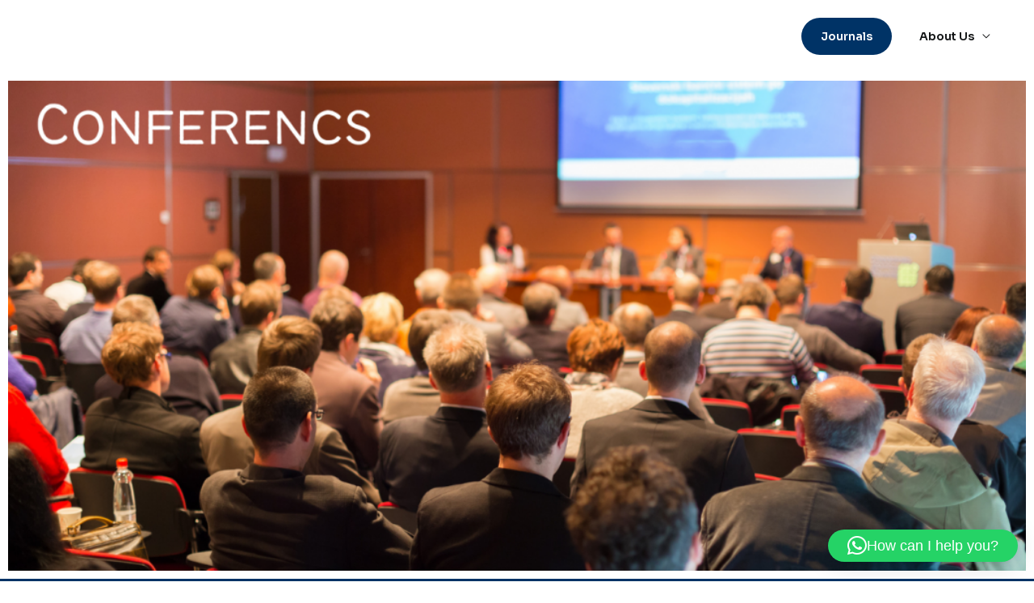

--- FILE ---
content_type: text/css
request_url: https://globalassociation.info/wp-content/uploads/elementor/css/post-25562.css?ver=1767482204
body_size: 3648
content:
.elementor-25562 .elementor-element.elementor-element-1ab62b7 img{width:100%;}.elementor-25562 .elementor-element.elementor-element-bd9850f:not(.elementor-motion-effects-element-type-background), .elementor-25562 .elementor-element.elementor-element-bd9850f > .elementor-motion-effects-container > .elementor-motion-effects-layer{background-color:#003366;}.elementor-25562 .elementor-element.elementor-element-bd9850f{transition:background 0.3s, border 0.3s, border-radius 0.3s, box-shadow 0.3s;}.elementor-25562 .elementor-element.elementor-element-bd9850f > .elementor-background-overlay{transition:background 0.3s, border-radius 0.3s, opacity 0.3s;}.elementor-25562 .elementor-element.elementor-element-4e1fe07 .elementor-heading-title{font-size:26px;color:#FFFFFF;}.elementor-25562 .elementor-element.elementor-element-2853d4f{--spacer-size:10px;}.elementor-25562 .elementor-element.elementor-element-6851bf2{color:#000000;}.elementor-25562 .elementor-element.elementor-element-91abe0f .elementor-button{background-color:#003366;}.elementor-25562 .elementor-element.elementor-element-e072666{--spacer-size:10px;}.elementor-25562 .elementor-element.elementor-element-89a1a35:not(.elementor-motion-effects-element-type-background), .elementor-25562 .elementor-element.elementor-element-89a1a35 > .elementor-motion-effects-container > .elementor-motion-effects-layer{background-color:#003366;}.elementor-25562 .elementor-element.elementor-element-89a1a35{transition:background 0.3s, border 0.3s, border-radius 0.3s, box-shadow 0.3s;}.elementor-25562 .elementor-element.elementor-element-89a1a35 > .elementor-background-overlay{transition:background 0.3s, border-radius 0.3s, opacity 0.3s;}.elementor-25562 .elementor-element.elementor-element-0318dce{--spacer-size:10px;}.elementor-25562 .elementor-element.elementor-element-cbd46a6 .elementor-heading-title{font-size:17px;}.elementor-25562 .elementor-element.elementor-element-9e43e05{color:#000000;}.elementor-25562 .elementor-element.elementor-element-0e91871 .elementor-heading-title{font-size:17px;}.elementor-25562 .elementor-element.elementor-element-635564e{color:#000000;}.elementor-25562 .elementor-element.elementor-element-38f6c70 .elementor-heading-title{font-size:17px;}.elementor-25562 .elementor-element.elementor-element-6703d70{color:#000000;}.elementor-25562 .elementor-element.elementor-element-3473597 .elementor-heading-title{font-size:17px;}.elementor-25562 .elementor-element.elementor-element-1d09055{color:#000000;}.elementor-25562 .elementor-element.elementor-element-2970967:not(.elementor-motion-effects-element-type-background), .elementor-25562 .elementor-element.elementor-element-2970967 > .elementor-motion-effects-container > .elementor-motion-effects-layer{background-color:#003366;}.elementor-25562 .elementor-element.elementor-element-2970967{transition:background 0.3s, border 0.3s, border-radius 0.3s, box-shadow 0.3s;}.elementor-25562 .elementor-element.elementor-element-2970967 > .elementor-background-overlay{transition:background 0.3s, border-radius 0.3s, opacity 0.3s;}.elementor-25562 .elementor-element.elementor-element-caff4fc{text-align:center;color:#FFFFFF;}@media(min-width:768px){.elementor-25562 .elementor-element.elementor-element-313ff52{width:29.489%;}.elementor-25562 .elementor-element.elementor-element-5fba57d{width:70.511%;}.elementor-25562 .elementor-element.elementor-element-7900c8a{width:35.026%;}.elementor-25562 .elementor-element.elementor-element-1d70429{width:17.144%;}.elementor-25562 .elementor-element.elementor-element-db07356{width:19.628%;}.elementor-25562 .elementor-element.elementor-element-85f4085{width:28.035%;}}

--- FILE ---
content_type: text/javascript
request_url: https://globalassociation.info/wp-content/plugins/wp-blog-post-layouts/includes/assets/js/elementor-frontend.js?ver=1.1.4
body_size: 970
content:
/**
 * Elementor live preview handler
 * 
 */
 jQuery(document).ready(function($) {
    if( window.elementorFrontend ) {
        if( typeof( elementorFrontend.hooks ) != 'undefined' ) {
            /**
             * Masonry elementor preview
             * 
             */
             elementorFrontend.hooks.addAction( 'frontend/element_ready/cv-masonry-blog-post-layout.default', function( $scope, $ ) {
                var masonryContainer = $scope.find( '.cv-masonry-post-layout' );
                if( masonryContainer.length !== 0 ) {
                    masonryContainer.each( function() {
                        var Pid = $(this).attr('id');
                        var container = $( '#' + Pid + ' .cv-post-wrapper' );
                        container.imagesLoaded( function() {
                            container.masonry();
                        })
                    });
                }
            });
        }
    }
})

--- FILE ---
content_type: text/javascript
request_url: https://globalassociation.info/wp-content/uploads/otwcache/otw_components_js_0_8913769e0d77b4b942778f807b602483.js?ver=1.4
body_size: 35075
content:
// Magnific Popup v0.9.9 by Dmitry Semenov
// http://bit.ly/magnific-popup#build=inline+ajax
(function(a){var b="Close",c="BeforeClose",d="AfterClose",e="BeforeAppend",f="MarkupParse",g="Open",h="Change",i="mfp",j="."+i,k="mfp-ready",l="mfp-removing",m="mfp-prevent-close",n,o=function(){},p=!!window.jQuery,q,r=a(window),s,t,u,v,w,x=function(a,b){n.ev.on(i+a+j,b)},y=function(b,c,d,e){var f=document.createElement("div");return f.className="mfp-"+b,d&&(f.innerHTML=d),e?c&&c.appendChild(f):(f=a(f),c&&f.appendTo(c)),f},z=function(b,c){n.ev.triggerHandler(i+b,c),n.st.callbacks&&(b=b.charAt(0).toLowerCase()+b.slice(1),n.st.callbacks[b]&&n.st.callbacks[b].apply(n,a.isArray(c)?c:[c]))},A=function(b){if(b!==w||!n.currTemplate.closeBtn)n.currTemplate.closeBtn=a(n.st.closeMarkup.replace("%title%",n.st.tClose)),w=b;return n.currTemplate.closeBtn},B=function(){a.magnificPopup.instance||(n=new o,n.init(),a.magnificPopup.instance=n)},C=function(){var a=document.createElement("p").style,b=["ms","O","Moz","Webkit"];if(a.transition!==undefined)return!0;while(b.length)if(b.pop()+"Transition"in a)return!0;return!1};o.prototype={constructor:o,init:function(){var b=navigator.appVersion;n.isIE7=b.indexOf("MSIE 7.")!==-1,n.isIE8=b.indexOf("MSIE 8.")!==-1,n.isLowIE=n.isIE7||n.isIE8,n.isAndroid=/android/gi.test(b),n.isIOS=/iphone|ipad|ipod/gi.test(b),n.supportsTransition=C(),n.probablyMobile=n.isAndroid||n.isIOS||/(Opera Mini)|Kindle|webOS|BlackBerry|(Opera Mobi)|(Windows Phone)|IEMobile/i.test(navigator.userAgent),t=a(document),n.popupsCache={}},open:function(b){s||(s=a(document.body));var c;if(b.isObj===!1){n.items=b.items.toArray(),n.index=0;var d=b.items,e;for(c=0;c<d.length;c++){e=d[c],e.parsed&&(e=e.el[0]);if(e===b.el[0]){n.index=c;break}}}else n.items=a.isArray(b.items)?b.items:[b.items],n.index=b.index||0;if(n.isOpen){n.updateItemHTML();return}n.types=[],v="",b.mainEl&&b.mainEl.length?n.ev=b.mainEl.eq(0):n.ev=t,b.key?(n.popupsCache[b.key]||(n.popupsCache[b.key]={}),n.currTemplate=n.popupsCache[b.key]):n.currTemplate={},n.st=a.extend(!0,{},a.magnificPopup.defaults,b),n.fixedContentPos=n.st.fixedContentPos==="auto"?!n.probablyMobile:n.st.fixedContentPos,n.st.modal&&(n.st.closeOnContentClick=!1,n.st.closeOnBgClick=!1,n.st.showCloseBtn=!1,n.st.enableEscapeKey=!1),n.bgOverlay||(n.bgOverlay=y("bg").on("click"+j,function(){n.close()}),n.wrap=y("wrap").attr("tabindex",-1).on("click"+j,function(a){n._checkIfClose(a.target)&&n.close()}),n.container=y("container",n.wrap)),n.contentContainer=y("content"),n.st.preloader&&(n.preloader=y("preloader",n.container,n.st.tLoading));var h=a.magnificPopup.modules;for(c=0;c<h.length;c++){var i=h[c];i=i.charAt(0).toUpperCase()+i.slice(1),n["init"+i].call(n)}z("BeforeOpen"),n.st.showCloseBtn&&(n.st.closeBtnInside?(x(f,function(a,b,c,d){c.close_replaceWith=A(d.type)}),v+=" mfp-close-btn-in"):n.wrap.append(A())),n.st.alignTop&&(v+=" mfp-align-top"),n.fixedContentPos?n.wrap.css({overflow:n.st.overflowY,overflowX:"hidden",overflowY:n.st.overflowY}):n.wrap.css({top:r.scrollTop(),position:"absolute"}),(n.st.fixedBgPos===!1||n.st.fixedBgPos==="auto"&&!n.fixedContentPos)&&n.bgOverlay.css({height:t.height(),position:"absolute"}),n.st.enableEscapeKey&&t.on("keyup"+j,function(a){a.keyCode===27&&n.close()}),r.on("resize"+j,function(){n.updateSize()}),n.st.closeOnContentClick||(v+=" mfp-auto-cursor"),v&&n.wrap.addClass(v);var l=n.wH=r.height(),m={};if(n.fixedContentPos&&n._hasScrollBar(l)){var o=n._getScrollbarSize();o&&(m.marginRight=o)}n.fixedContentPos&&(n.isIE7?a("body, html").css("overflow","hidden"):m.overflow="hidden");var p=n.st.mainClass;return n.isIE7&&(p+=" mfp-ie7"),p&&n._addClassToMFP(p),n.updateItemHTML(),z("BuildControls"),a("html").css(m),n.bgOverlay.add(n.wrap).prependTo(n.st.prependTo||s),n._lastFocusedEl=document.activeElement,setTimeout(function(){n.content?(n._addClassToMFP(k),n._setFocus()):n.bgOverlay.addClass(k),t.on("focusin"+j,n._onFocusIn)},16),n.isOpen=!0,n.updateSize(l),z(g),b},close:function(){if(!n.isOpen)return;z(c),n.isOpen=!1,n.st.removalDelay&&!n.isLowIE&&n.supportsTransition?(n._addClassToMFP(l),setTimeout(function(){n._close()},n.st.removalDelay)):n._close()},_close:function(){z(b);var c=l+" "+k+" ";n.bgOverlay.detach(),n.wrap.detach(),n.container.empty(),n.st.mainClass&&(c+=n.st.mainClass+" "),n._removeClassFromMFP(c);if(n.fixedContentPos){var e={marginRight:""};n.isIE7?a("body, html").css("overflow",""):e.overflow="",a("html").css(e)}t.off("keyup"+j+" focusin"+j),n.ev.off(j),n.wrap.attr("class","mfp-wrap").removeAttr("style"),n.bgOverlay.attr("class","mfp-bg"),n.container.attr("class","mfp-container"),n.st.showCloseBtn&&(!n.st.closeBtnInside||n.currTemplate[n.currItem.type]===!0)&&n.currTemplate.closeBtn&&n.currTemplate.closeBtn.detach(),n._lastFocusedEl&&a(n._lastFocusedEl).focus(),n.currItem=null,n.content=null,n.currTemplate=null,n.prevHeight=0,z(d)},updateSize:function(a){if(n.isIOS){var b=document.documentElement.clientWidth/window.innerWidth,c=window.innerHeight*b;n.wrap.css("height",c),n.wH=c}else n.wH=a||r.height();n.fixedContentPos||n.wrap.css("height",n.wH),z("Resize")},updateItemHTML:function(){var b=n.items[n.index];n.contentContainer.detach(),n.content&&n.content.detach(),b.parsed||(b=n.parseEl(n.index));var c=b.type;z("BeforeChange",[n.currItem?n.currItem.type:"",c]),n.currItem=b;if(!n.currTemplate[c]){var d=n.st[c]?n.st[c].markup:!1;z("FirstMarkupParse",d),d?n.currTemplate[c]=a(d):n.currTemplate[c]=!0}u&&u!==b.type&&n.container.removeClass("mfp-"+u+"-holder");var e=n["get"+c.charAt(0).toUpperCase()+c.slice(1)](b,n.currTemplate[c]);n.appendContent(e,c),b.preloaded=!0,z(h,b),u=b.type,n.container.prepend(n.contentContainer),z("AfterChange")},appendContent:function(a,b){n.content=a,a?n.st.showCloseBtn&&n.st.closeBtnInside&&n.currTemplate[b]===!0?n.content.find(".mfp-close").length||n.content.append(A()):n.content=a:n.content="",z(e),n.container.addClass("mfp-"+b+"-holder"),n.contentContainer.append(n.content)},parseEl:function(b){var c=n.items[b],d;c.tagName?c={el:a(c)}:(d=c.type,c={data:c,src:c.src});if(c.el){var e=n.types;for(var f=0;f<e.length;f++)if(c.el.hasClass("mfp-"+e[f])){d=e[f];break}c.src=c.el.attr("data-mfp-src"),c.src||(c.src=c.el.attr("href"))}return c.type=d||n.st.type||"inline",c.index=b,c.parsed=!0,n.items[b]=c,z("ElementParse",c),n.items[b]},addGroup:function(a,b){var c=function(c){c.mfpEl=this,n._openClick(c,a,b)};b||(b={});var d="click.magnificPopup";b.mainEl=a,b.items?(b.isObj=!0,a.off(d).on(d,c)):(b.isObj=!1,b.delegate?a.off(d).on(d,b.delegate,c):(b.items=a,a.off(d).on(d,c)))},_openClick:function(b,c,d){var e=d.midClick!==undefined?d.midClick:a.magnificPopup.defaults.midClick;if(!e&&(b.which===2||b.ctrlKey||b.metaKey))return;var f=d.disableOn!==undefined?d.disableOn:a.magnificPopup.defaults.disableOn;if(f)if(a.isFunction(f)){if(!f.call(n))return!0}else if(r.width()<f)return!0;b.type&&(b.preventDefault(),n.isOpen&&b.stopPropagation()),d.el=a(b.mfpEl),d.delegate&&(d.items=c.find(d.delegate)),n.open(d)},updateStatus:function(a,b){if(n.preloader){q!==a&&n.container.removeClass("mfp-s-"+q),!b&&a==="loading"&&(b=n.st.tLoading);var c={status:a,text:b};z("UpdateStatus",c),a=c.status,b=c.text,n.preloader.html(b),n.preloader.find("a").on("click",function(a){a.stopImmediatePropagation()}),n.container.addClass("mfp-s-"+a),q=a}},_checkIfClose:function(b){if(a(b).hasClass(m))return;var c=n.st.closeOnContentClick,d=n.st.closeOnBgClick;if(c&&d)return!0;if(!n.content||a(b).hasClass("mfp-close")||n.preloader&&b===n.preloader[0])return!0;if(b!==n.content[0]&&!a.contains(n.content[0],b)){if(d&&a.contains(document,b))return!0}else if(c)return!0;return!1},_addClassToMFP:function(a){n.bgOverlay.addClass(a),n.wrap.addClass(a)},_removeClassFromMFP:function(a){this.bgOverlay.removeClass(a),n.wrap.removeClass(a)},_hasScrollBar:function(a){return(n.isIE7?t.height():document.body.scrollHeight)>(a||r.height())},_setFocus:function(){(n.st.focus?n.content.find(n.st.focus).eq(0):n.wrap).focus()},_onFocusIn:function(b){if(b.target!==n.wrap[0]&&!a.contains(n.wrap[0],b.target))return n._setFocus(),!1},_parseMarkup:function(b,c,d){var e;d.data&&(c=a.extend(d.data,c)),z(f,[b,c,d]),a.each(c,function(a,c){if(c===undefined||c===!1)return!0;e=a.split("_");if(e.length>1){var d=b.find(j+"-"+e[0]);if(d.length>0){var f=e[1];f==="replaceWith"?d[0]!==c[0]&&d.replaceWith(c):f==="img"?d.is("img")?d.attr("src",c):d.replaceWith('<img src="'+c+'" class="'+d.attr("class")+'" />'):d.attr(e[1],c)}}else b.find(j+"-"+a).html(c)})},_getScrollbarSize:function(){if(n.scrollbarSize===undefined){var a=document.createElement("div");a.id="mfp-sbm",a.style.cssText="width: 99px; height: 99px; overflow: scroll; position: absolute; top: -9999px;",document.body.appendChild(a),n.scrollbarSize=a.offsetWidth-a.clientWidth,document.body.removeChild(a)}return n.scrollbarSize}},a.magnificPopup={instance:null,proto:o.prototype,modules:[],open:function(b,c){return B(),b?b=a.extend(!0,{},b):b={},b.isObj=!0,b.index=c||0,this.instance.open(b)},close:function(){return a.magnificPopup.instance&&a.magnificPopup.instance.close()},registerModule:function(b,c){c.options&&(a.magnificPopup.defaults[b]=c.options),a.extend(this.proto,c.proto),this.modules.push(b)},defaults:{disableOn:0,key:null,midClick:!1,mainClass:"",preloader:!0,focus:"",closeOnContentClick:!1,closeOnBgClick:!0,closeBtnInside:!0,showCloseBtn:!0,enableEscapeKey:!0,modal:!1,alignTop:!1,removalDelay:0,prependTo:null,fixedContentPos:"auto",fixedBgPos:"auto",overflowY:"auto",closeMarkup:'<button title="%title%" type="button" class="mfp-close">&times;</button>',tClose:"Close (Esc)",tLoading:"Loading..."}},a.fn.magnificPopup=function(b){B();var c=a(this);if(typeof b=="string")if(b==="open"){var d,e=p?c.data("magnificPopup"):c[0].magnificPopup,f=parseInt(arguments[1],10)||0;e.items?d=e.items[f]:(d=c,e.delegate&&(d=d.find(e.delegate)),d=d.eq(f)),n._openClick({mfpEl:d},c,e)}else n.isOpen&&n[b].apply(n,Array.prototype.slice.call(arguments,1));else b=a.extend(!0,{},b),p?c.data("magnificPopup",b):c[0].magnificPopup=b,n.addGroup(c,b);return c};var D="inline",E,F,G,H=function(){G&&(F.after(G.addClass(E)).detach(),G=null)};a.magnificPopup.registerModule(D,{options:{hiddenClass:"hide",markup:"",tNotFound:"Content not found"},proto:{initInline:function(){n.types.push(D),x(b+"."+D,function(){H()})},getInline:function(b,c){H();if(b.src){var d=n.st.inline,e=a(b.src);if(e.length){var f=e[0].parentNode;f&&f.tagName&&(F||(E=d.hiddenClass,F=y(E),E="mfp-"+E),G=e.after(F).detach().removeClass(E)),n.updateStatus("ready")}else n.updateStatus("error",d.tNotFound),e=a("<div>");return b.inlineElement=e,e}return n.updateStatus("ready"),n._parseMarkup(c,{},b),c}}});var I="ajax",J,K=function(){J&&s.removeClass(J)},L=function(){K(),n.req&&n.req.abort()};a.magnificPopup.registerModule(I,{options:{settings:null,cursor:"mfp-ajax-cur",tError:'<a href="%url%">The content</a> could not be loaded.'},proto:{initAjax:function(){n.types.push(I),J=n.st.ajax.cursor,x(b+"."+I,L),x("BeforeChange."+I,L)},getAjax:function(b){J&&s.addClass(J),n.updateStatus("loading");var c=a.extend({url:b.src,success:function(c,d,e){var f={data:c,xhr:e};z("ParseAjax",f),n.appendContent(a(f.data),I),b.finished=!0,K(),n._setFocus(),setTimeout(function(){n.wrap.addClass(k)},16),n.updateStatus("ready"),z("AjaxContentAdded")},error:function(){K(),b.finished=b.loadError=!0,n.updateStatus("error",n.st.ajax.tError.replace("%url%",b.src))}},n.st.ajax.settings);return n.req=a.ajax(c),""}}});var M,N=function(){return M===undefined&&(M=document.createElement("p").style.MozTransform!==undefined),M};a.magnificPopup.registerModule("zoom",{options:{enabled:!1,easing:"ease-in-out",duration:300,opener:function(a){return a.is("img")?a:a.find("img")}},proto:{initZoom:function(){var a=n.st.zoom,d=".zoom",e;if(!a.enabled||!n.supportsTransition)return;var f=a.duration,g=function(b){var c=b.clone().removeAttr("style").removeAttr("class").addClass("mfp-animated-image"),d="all "+a.duration/1e3+"s "+a.easing,e={position:"fixed",zIndex:9999,left:0,top:0,"-webkit-backface-visibility":"hidden"},f="transition";return e["-webkit-"+f]=e["-moz-"+f]=e["-o-"+f]=e[f]=d,c.css(e),c},h=function(){n.content.css("visibility","visible")},i,j;x("BuildControls"+d,function(){if(n._allowZoom()){clearTimeout(i),n.content.css("visibility","hidden"),e=n._getItemToZoom();if(!e){h();return}j=g(e),j.css(n._getOffset()),n.wrap.append(j),i=setTimeout(function(){j.css(n._getOffset(!0)),i=setTimeout(function(){h(),setTimeout(function(){j.remove(),e=j=null,z("ZoomAnimationEnded")},16)},f)},16)}}),x(c+d,function(){if(n._allowZoom()){clearTimeout(i),n.st.removalDelay=f;if(!e){e=n._getItemToZoom();if(!e)return;j=g(e)}j.css(n._getOffset(!0)),n.wrap.append(j),n.content.css("visibility","hidden"),setTimeout(function(){j.css(n._getOffset())},16)}}),x(b+d,function(){n._allowZoom()&&(h(),j&&j.remove(),e=null)})},_allowZoom:function(){return n.currItem.type==="image"},_getItemToZoom:function(){return n.currItem.hasSize?n.currItem.img:!1},_getOffset:function(b){var c;b?c=n.currItem.img:c=n.st.zoom.opener(n.currItem.el||n.currItem);var d=c.offset(),e=parseInt(c.css("padding-top"),10),f=parseInt(c.css("padding-bottom"),10);d.top-=a(window).scrollTop()-e;var g={width:c.width(),height:(p?c.innerHeight():c[0].offsetHeight)-f-e};return N()?g["-moz-transform"]=g.transform="translate("+d.left+"px,"+d.top+"px)":(g.left=d.left,g.top=d.top),g}}}),B()})(window.jQuery||window.Zepto);'use strict';

jQuery(document).ready(function(){
	
	otw_set_full_bar_height();
	
	otw_set_scrolling_content();
	
	otw_init_status_classes();
	
	otw_overlay_with_admin_bar();
	
	// Switch stickies
	jQuery('.otw-hide-label').on( 'click', function(){
	
		
		if( jQuery(this).parent().hasClass( 'otw-bottom-sticky' ) && jQuery(this).parent().hasClass( 'scrolling-position' ) ){
			var node = jQuery( this );
			
			node.parent().find( '.otw-show-label' ).hide();
			
			setTimeout( function(){
				node.parent().css( 'top', 'auto' );
				node.parent().css( 'position', 'fixed' );
				node.parent().find( '.otw-show-label' ).show();
				
				
			}, 1000 );
		}
		if( jQuery(this).parent().hasClass( 'otw-right-sticky' ) && jQuery(this).parent().hasClass( 'scrolling-position' ) ){
			var node = jQuery( this );
			node.parent().find( '.otw-show-label' ).hide();
			
			setTimeout( function(){
				node.parent().css( 'top', node.parent()[0].initial_top );
				node.parent().find( '.otw-show-label' ).show();
				node.parent().addClass( 'otw-right-sticky-closed' );
			}, 1000 );
		}
		jQuery(this).parent().toggleClass("otw-hide-sticky");
		jQuery(this).parent().toggleClass("otw-show-sticky");
		
		
		if( jQuery(this).parent().hasClass( 'otw-first-show-sticky') ){
			jQuery(this).parent().removeClass( 'otw-first-show-sticky');
		}
	});
	jQuery('.otw-show-label').on( 'click', function(){
		
		if( jQuery(this).parent().hasClass( 'otw-bottom-sticky' ) && jQuery(this).parent().hasClass( 'scrolling-position' ) ){
		
			var node = jQuery( this );
			
			node.parent().find( '.otw-show-label' ).slideDown({
				duration: 1000,
				easing: "easeInQuad",
				complete: function(){
					
				}
			});
			setTimeout( function(){
				node.parent().find( '.otw-show-label' ).hide();
				node.parent().css( 'top', jQuery(document).scrollTop() + jQuery( window ).height() - node.parent().height() );
				node.parent().css( 'position', 'absolute' );
				
			
			}, 1000 );
		}
		if( jQuery(this).parent().hasClass( 'otw-right-sticky' ) && jQuery(this).parent().hasClass( 'scrolling-position' ) ){
			
			var node = jQuery( this );
			
			node.parent().removeClass( 'otw-right-sticky-closed' );
			
			if( typeof( node.parent()[0].initial_top ) == 'undefined' ){
				node.parent()[0].initial_top = node.parent().position().top;
			}
			
			node.parent().css( 'top', node.parent().position().top );
			node.parent().css( 'position', 'absolute' );
			
			setTimeout( function(){
				node.parent().css( 'top', node.parent().position().top );
				node.parent().css( 'position', 'absolute' );
			
			}, 1000 );
			
		}
		
		jQuery(this).parent().toggleClass("otw-hide-sticky");
		jQuery(this).parent().toggleClass("otw-show-sticky");
	});
	 
	//open events
	if( jQuery( '.otw-first-show-sticky' ).size() ){
	
		jQuery( '.otw-first-show-sticky' ).each( function(){
			
			var node = jQuery( this );
			
			if( node.parents( '.otw-show-sticky-delay' ).size() ){
				
				setTimeout( function(){ 
					
					node.parents( '.otw-show-sticky-delay' ).removeClass( 'otw-show-sticky-delay' );
					node.find( '.otw-show-label' ).click();
					node.find( '.otw-hide-label' ).on( 'click',  function(){
						jQuery( this ).parents( '.otw-first-show-sticky' ).first().removeClass( 'otw-first-show-sticky' );
					} );
				}, node.parents( '.otw-show-sticky-delay' ).attr( 'data-param' ) );
				
			}else if( node.parents( '.otw-show-sticky-loads' ).size() ){
				
				var parent_node = node.parents( '.otw-show-sticky-loads' ).first();
				
				jQuery.ajax({
					
					type: 'post',
					data: { 
						otw_overlay_action: 'otw-overlay-tracking',
						method: 'open_loads',
						overlay_id: parent_node.find( '.otw-sticky' ).attr( 'id' )
					},
					success: function( response ){
					
						if( response == 'open' ){
							node.find( '.otw-show-label' ).click();
							parent_node.removeClass( 'otw-show-sticky-loads' );
						}
					}
				});
			}else if( node.hasClass( 'otw-show-sticky-mouse' ) ){
				
				node.find( '.otw-hide-label' ).on( 'click',  function(){
					jQuery( this ).parents( '.otw-first-show-sticky' ).first().removeClass( 'otw-first-show-sticky' );
					jQuery( this ).parents( '.otw-show-sticky-mouse' ).first().removeClass( 'otw-show-sticky-mouse' );
				} );
			}else if( node.hasClass( 'otw-show-sticky-link' ) ){
				node.find( '.otw-hide-label' ).on( 'click',  function(){
					jQuery( this ).parents( '.otw-first-show-sticky' ).first().removeClass( 'otw-first-show-sticky' );
					jQuery( this ).parents( '.otw-show-sticky-link' ).first().removeClass( 'otw-show-sticky-link' );
				} );
			}else{
				node.find( '.otw-show-label' ).click();
				node.find( '.otw-hide-label' ).on( 'click',  function(){
					jQuery( this ).parents( '.otw-first-show-sticky' ).first().removeClass( 'otw-first-show-sticky' );
				} );
			}
		} );
	}
	
	if( jQuery( '.otw-show-sticky-mouse' ).size() || jQuery( '.lh-otw-show-sticky-mouse' ).size() ){
		
		jQuery( document ).mouseout( function( e ){
			
			if( e.relatedTarget == null ){
				
				jQuery( '.otw-show-sticky-mouse' ).each( function(){
					
					if( !jQuery( this ).hasClass( 'otw-show-sticky') ){
						
						var node = jQuery( this );
						
						if( node.hasClass( 'otw-first-show-sticky' ) ){
							node.find( '.otw-show-label' ).click();
						}else{
							node.removeClass( 'otw-show-sticky-mouse' );
						}
						
						jQuery.ajax({
						
							type: 'post',
							data: { 
								otw_overlay_action: 'otw-overlay-tracking',
								method: 'open_mouse',
								overlay_id: jQuery( this ).attr( 'id' )
							}
						});
					};
				});
				
				jQuery( '.lh-otw-show-sticky-mouse' ).each( function(){
					
					if( jQuery( this ).hasClass( 'mfp-hide') ){
						
						otwOpenMagnificPopup( jQuery( this ) );
						
						jQuery.ajax({
						
							type: 'post',
							data: { 
								otw_overlay_action: 'otw-overlay-tracking',
								method: 'open_mouse',
								overlay_id: jQuery( this ).attr( 'id' )
							}
						});
						jQuery( this ).removeClass( 'lh-otw-show-sticky-mouse' );
						
					};
				});
			};
		} );
	};
	
	//close forever events
	if( jQuery( '.otw-close-forever' ).size() ){
	
		jQuery( '.otw-close-forever' ).each( function(){
		
			var node = jQuery( this );
			if( jQuery( this ).find( '.otw-hide-label' ).size() ){
				
				jQuery( this ).find( '.otw-hide-label' ).on( 'click',  function(){
					
					node.find( '.otw-show-label' ).hide();
					
					jQuery.ajax({
							
						type: 'post',
						data: { 
							otw_overlay_action: 'otw-overlay-tracking',
							method: 'close_forever',
							overlay_id: node.attr( 'id' )
						}
					});
				} );
			};
		} );
	};
	
	//close for number of page loads
	if( jQuery( '.otw-close-loads' ).size() ){
	
		jQuery( '.otw-close-loads' ).each( function(){
		
			var node = jQuery( this );
			jQuery( this ).find( '.otw-hide-label' ).on( 'click',  function(){
				
				node.find( '.otw-show-label' ).hide();
				
				jQuery.ajax({
						
					type: 'post',
					data: { 
						otw_overlay_action: 'otw-overlay-tracking',
						method: 'close_loads',
						overlay_id: node.attr( 'id' )
					}
				});
			} );
		} );
	};
	
	//close for number of days
	if( jQuery( '.otw-close-days' ).size() ){
	
		jQuery( '.otw-close-days' ).each( function(){
		
			var node = jQuery( this );
			jQuery( this ).find( '.otw-hide-label' ).on( 'click',  function(){
				
				node.find( '.otw-show-label' ).hide();
				
				jQuery.ajax({
						
					type: 'post',
					data: { 
						otw_overlay_action: 'otw-overlay-tracking',
						method: 'close_days',
						overlay_id: node.attr( 'id' )
					}
				});
			} );
		} );
	};
	
	//decriment page loads session
	if( jQuery( '.otcl_track' ).size() ){
	
		jQuery( '.otcl_track' ).each( function(){
		
			var matches = false;
			
			if( matches = this.id.match( /^(ovcl|ovcf)_otw\-(.*)$/ ) ){
			
				var track_method = '';
				
				switch( matches[1] ){
					case 'ovcl':
							track_method = 'close_loaded';
						break;
					case 'ovcf':
							track_method = 'close_forever';
						break;
				}
				
				jQuery.ajax({
						
					type: 'post',
					data: { 
						otw_overlay_action: 'otw-overlay-tracking',
						method: track_method,
						overlay_id: 'otw-' + matches[2]
					}
				});
			}
		} );
	}
	
	//close until page reload
	if( jQuery( '.otw-close-page' ).size() ){
	
		jQuery( '.otw-close-page' ).each( function(){
		
			var node = jQuery( this );
			jQuery( this ).find( '.otw-hide-label' ).on( 'click',  function(){
				
				node.find( '.otw-show-label' ).hide();
				
			} );
		} );
	};
	
	//open after click on link
	if( jQuery( '.otw-open-overlay' ).size() ){
	
		jQuery( '.otw-open-overlay' ).on( 'click',  function(){
			
			var ov_id = jQuery( this ).attr( 'href' );
			
			var overlay = jQuery( ov_id );
			
			if( overlay.size() ){
				
				if( overlay.hasClass( 'otw-first-show-sticky' ) ){
					overlay.addClass( 'otw-link-opened' );
					overlay.find( '.otw-show-label' ).click();
				}else if( overlay.hasClass( 'otw-link-opened' ) ){
					overlay.find( '.otw-show-label' ).click();
				}else{
					overlay.addClass( 'otw-link-opened' );
					overlay.removeClass( 'otw-show-sticky-link' );
				}
			};
		} );
	}
	
	//open after page loads
	if( jQuery( '.otw-show-sticky-loads' ).size() ){
	
		jQuery( '.otw-show-sticky-loads' ).each( function(){
		
			var node = jQuery( this );
			
			if( node.find( '.otw-first-show-sticky' ).size() > 0 ){
				return;
			}
			
			jQuery.ajax({
				
				type: 'post',
				data: { 
					otw_overlay_action: 'otw-overlay-tracking',
					method: 'open_loads',
					overlay_id: node.find( '.otw-sticky' ).attr( 'id' )
				},
				success: function( response ){
				
					if( response == 'open' ){
						node.removeClass( 'otw-show-sticky-loads' );
					}
				}
			});
		} );
	};
	
	//open after page delay
	if( jQuery( '.otw-show-sticky-delay' ).size() ){
	
		jQuery( '.otw-show-sticky-delay' ).each( function(){
			
			var node = jQuery( this );
			setTimeout( function(){ node.removeClass( 'otw-show-sticky-delay' ); }, node.attr( 'data-param' ) );
		} );
	};
	
	//open light boxes
	if( jQuery( '.lh-otw-show-sticky-load' ).size() ){
	
		jQuery( '.lh-otw-show-sticky-load' ).each( function(){
			
			var node = jQuery( this );
			otwOpenMagnificPopup( node )
			
		} );
	};
	
	//lilght open after page delay
	if( jQuery( '.lh-otw-show-sticky-delay' ).size() ){
	
		jQuery( '.lh-otw-show-sticky-delay' ).each( function(){
			
			var node = jQuery( this );
			
			setTimeout( function(){ 
				node.removeClass( 'lh-otw-show-sticky-delay' );
				otwOpenMagnificPopup( node );
			}, node.attr( 'data-param' ) );
		} );
	};
	
	//open light box after page loads
	if( jQuery( '.lh-otw-show-sticky-loads' ).size() ){
	
		jQuery( '.lh-otw-show-sticky-loads' ).each( function(){
		
			var node = jQuery( this );
			jQuery.ajax({
				
				type: 'post',
				data: { 
					otw_overlay_action: 'otw-overlay-tracking',
					method: 'open_loads',
					overlay_id: node.attr( 'id' )
				},
				success: function( response ){
				
					if( response == 'open' ){
						otwOpenMagnificPopup( node );
					}
				}
			});
		} );
	};
	
	
	
	//open from links
	// Inline popups
	jQuery('.otw-display-overlay').on( 'click',  function(){
		
		var ov_id = jQuery( this ).attr( 'href' ).replace( /^#/, '' );
		
		if( jQuery( '#' + ov_id ).size() == 0 ){
			
			jQuery.ajax({
				
				type: 'post',
				data: '&otwcalloverlay=' + ov_id,
				
				success: function( response ){
					
					jQuery( 'body' ).append( response );
					
					jQuery( '#' + ov_id ).find('.otw-hide-label').on( 'click', function(){
						jQuery(this).parent().toggleClass("otw-hide-sticky");
						jQuery(this).parent().toggleClass("otw-show-sticky");
					});
					jQuery( '#' + ov_id ).find('.otw-show-label').on( 'click', function(){
						jQuery(this).parent().toggleClass("otw-hide-sticky");
						jQuery(this).parent().toggleClass("otw-show-sticky");
					});
					
					otw_overlay_with_admin_bar();
					
					setTimeout( function(){
						jQuery( '#' + ov_id ).find('.otw-show-label').click();
					}, 100 );
				}
			});
		}else{
			jQuery( '#' + ov_id ).find( '.otw-show-label' ).click();
		}
	});
	
	jQuery('.otw-display-popup-link').each( function(){
	
		var ov_id = jQuery( this ).attr( 'href' ).replace( /^#/, '' );
		
		var effects = jQuery( this ).attr( 'data-effect' );
		
		if( jQuery( '#' + ov_id ).size() ){
			jQuery( this ).magnificPopup({
				callbacks: {
					beforeOpen: function() {
						this.st.mainClass = this.st.el.attr('data-effect');
					},
					open: function(){
						if( this.content.hasClass( 'hide-overlay-for-small' ) ){
							this.bgOverlay.addClass( 'hide-overlay-for-small' );
							this.container.addClass( 'hide-overlay-for-small' );
							this.container.parents('.mfp-wrap').addClass( 'hide-overlay-for-small' );
						}
					},
					close: function(){
						otwCloseMagnificPopup( this.content );
					}
				},
				removalDelay: 500, //delay removal by X to allow out-animation
				midClick: true
			});
		}else{
			jQuery( this ).magnificPopup({
				type: 'ajax',
				ajax: {
					settings: {
						method: 'post',
						data: '&otwcalloverlay=' + ov_id
					}
				},
				callbacks: {
					ajaxContentAdded: function(){
						
						if( jQuery( this.content[2] ).hasClass( 'hide-overlay-for-small' ) ){
							this.bgOverlay.addClass( 'hide-overlay-for-small' );
							this.container.addClass( 'hide-overlay-for-small' );
							this.container.parents('.mfp-wrap').addClass( 'hide-overlay-for-small' );
						}
					},
					close: function(){
						otwCloseMagnificPopup( jQuery( this.content[2] ) );
					}
				},
				mainClass: effects,
				removalDelay: 500, //delay removal by X to allow out-animation
				midClick: true
			});
		};
	} );
	
	jQuery('.otw-display-hinge').each( function(){
	
		var ov_id = jQuery( this ).attr( 'href' ).replace( /^#/, '' );
		
		var effects = 'mfp-with-fade';
		
		if( jQuery( this ).attr( 'data-effect' ).length ){
			effects = effects + ' '+ jQuery( this ).attr( 'data-effect' );
		}
		
		if( jQuery( '#' + ov_id ).size() ){
			jQuery( this ).magnificPopup({
				mainClass: 'mfp-with-fade',
				callbacks: {
					beforeOpen: function() {
						this.st.mainClass = this.st.el.attr('data-effect');
					},
					beforeClose: function() {
						this.content.addClass('hinge');
					},
					close: function() {
						this.content.removeClass('hinge');
						otwCloseMagnificPopup( this.content );
					},
					open: function(){
						if( this.content.hasClass( 'hide-overlay-for-small' ) ){
							this.bgOverlay.addClass( 'hide-overlay-for-small' );
							this.container.addClass( 'hide-overlay-for-small' );
							this.container.parents('.mfp-wrap').addClass( 'hide-overlay-for-small' );
						}
					}
				},
				removalDelay: 1000, //delay removal by X to allow out-animation
				midClick: true
			});
		}else{
			jQuery( this ).magnificPopup({
				type: 'ajax',
				ajax: {
					settings: {
						method: 'post',
						data: '&otwcalloverlay=' + ov_id
					}
				},
				mainClass: effects,
				removalDelay: 1000, //delay removal by X to allow out-animation
				callbacks: {
					ajaxContentAdded: function(){
						
						if( jQuery( this.content[2] ).hasClass( 'hide-overlay-for-small' ) ){
							this.bgOverlay.addClass( 'hide-overlay-for-small' );
							this.container.addClass( 'hide-overlay-for-small' );
							this.container.parents('.mfp-wrap').addClass( 'hide-overlay-for-small' );
						}
					},
					beforeClose: function() {
						this.content.addClass('hinge');
					},
					close: function() {
						this.content.removeClass('hinge');
						otwCloseMagnificPopup( jQuery( this.content[2] ) );
					}
				},
				midClick: true
			});
		}
	} );
	
	
	
	
	
} );

function otw_set_scrolling_content(){
	
	
	jQuery( '.otw-small-csr.fixed-position' ).each( function(){
	
		
		var section = jQuery( this ).find( '.otw-sticky-content' );
		
		var section_height = jQuery( this ).outerHeight();
		var section_position = jQuery( this ).position();
		
		var window_height = jQuery( window ).height();
		
		var end_point = Number( section_position.top ) + Number( section_height );
		
		if( end_point > window_height ){
			
			section.css( 'height', ( section.height() - ( end_point - window_height ) - 20 ) + 'px' );
			
			section.css( 'overflow', 'auto' );
		}
	});
}


function otw_set_full_bar_height(){
	
	jQuery( '.otw-full-bar' ).each( function(){
	
		var node = jQuery( this );
		
		if( node.hasClass( 'otw-left-sticky' ) ||  node.hasClass( 'otw-right-sticky' ) ){
			
			var new_height = jQuery( 'body' ).height();
			
			node.css( 'height', new_height + 'px' );
		};
	});
};

function otw_overlay_with_admin_bar(){

	var admin_bar = jQuery( '#wpadminbar' );
	
	if( admin_bar.size() ){
		
		jQuery( '.otw-sticky.otw-top-sticky, .otw-sticky.otw-left-sticky, .otw-sticky.otw-right-sticky ' ).each( function(){
			
			if( typeof( this.wpadminbar_fixed ) == 'undefined' ){
				jQuery( this ).css( 'top',  jQuery( this ).position().top + admin_bar.height() );
				
				this.wpadminbar_fixed = 1;
			}
		} )
	
	}
}

function otwCloseMagnificPopup( popup ){
	
	if( popup.hasClass( 'otw-close-forever' ) ){
		
		jQuery.ajax({
			type: 'post',
			data: { 
				otw_overlay_action: 'otw-overlay-tracking',
				method: 'close_forever',
				overlay_id: popup.attr( 'id' )
			}
		});
	}else if( popup.hasClass( 'otw-close-loads' ) ){
		
		jQuery.ajax({
			type: 'post',
			    data: {
				otw_overlay_action: 'otw-overlay-tracking',
				method: 'close_loads',
				overlay_id: popup.attr( 'id' )
			}
		});
	}else if( popup.hasClass( 'otw-close-days') ){
		
		jQuery.ajax({
			type: 'post',
			data: {
				otw_overlay_action: 'otw-overlay-tracking',
				method: 'close_days',
				overlay_id: popup.attr( 'id' )
			}
		});
	}
}

function otwOpenMagnificPopup( node ){
	
	var is_hinge = false;
	var close_delay = 500;
	var main_class = '';
	
	if( node.attr( 'data-ceffect' ) && ( node.attr( 'data-ceffect' ) == 'hinge' ) ){
		is_hinge = true;
	}
	
	var ppCallbacks = {
		beforeOpen: function() {
			this.st.mainClass = node.attr('data-effect'); 
		},
		open: function(){
		
			otw_init_magnificPopup( this );
		},
		close: function(){
			otwCloseMagnificPopup( this.content );
		}
	};
	
	if( is_hinge ){
		
		ppCallbacks.beforeClose = function() {
			this.content.addClass('hinge');
		}
		ppCallbacks.close = function() {
			this.content.removeClass('hinge');
			otwCloseMagnificPopup( this.content );
		}
		close_delay = 1000;
		main_class = 'mfp-with-fade';
	};
	
	jQuery.magnificPopup.open({
		mainClass: main_class,
		removalDelay: close_delay,
		items: {
			src: node,
			type: 'inline'
		},
		callbacks: ppCallbacks,
		midClick: true
	});
}

function otw_init_magnificPopup( popupObject ){
	
	if( popupObject.content.attr( 'data-index' ) && Number( popupObject.content.attr( 'data-index' ) ) > 0 ){
		
		popupObject.bgOverlay.zIndex( Number( popupObject.content.attr( 'data-index' ) ) );
		popupObject.container.parents( '.mfp-wrap' ).zIndex( Number( popupObject.content.attr( 'data-index' ) ) + 1 );
	}
	if( popupObject.content.hasClass( 'otw-close-forever' ) ){
	
		if( popupObject.content.find( '.mfp-close' ).size() ){
		
			popupObject.content.find( '.mfp-close' ).on( 'click',  function(){
				jQuery.ajax({
					type: 'post',
					data: { 
						otw_overlay_action: 'otw-overlay-tracking',
						method: 'close_forever',
						overlay_id: popupObject.content.attr( 'id' )
					}
				});
			});
		}
	}else if( popupObject.content.hasClass( 'otw-close-loads' ) ){
		
		if( popupObject.content.find( '.mfp-close' ).size() ){
		
			popupObject.content.find( '.mfp-close' ).on( 'click',  function(){
				jQuery.ajax({
					type: 'post',
					data: { 
						otw_overlay_action: 'otw-overlay-tracking',
						method: 'close_loads',
						overlay_id: popupObject.content.attr( 'id' )
					}
				});
			});
		}
	}else if( popupObject.content.hasClass( 'otw-close-days' ) ){
		
		if( popupObject.content.find( '.mfp-close' ).size() ){
		
			popupObject.content.find( '.mfp-close' ).on( 'click',  function(){
				jQuery.ajax({
					type: 'post',
					data: { 
						otw_overlay_action: 'otw-overlay-tracking',
						method: 'close_days',
						overlay_id: popupObject.content.attr( 'id' )
					}
				});
			});
		}
	}
	if( popupObject.content.hasClass( 'hide-overlay-for-small' ) ){
		popupObject.bgOverlay.addClass( 'hide-overlay-for-small' );
		popupObject.container.addClass( 'hide-overlay-for-small' );
		popupObject.container.parents('.mfp-wrap').addClass( 'hide-overlay-for-small' );
	}
	
	if( popupObject.content.attr( 'data-style' ) && popupObject.content.attr( 'data-style' ).length ){
		popupObject.bgOverlay.css( 'cssText', popupObject.content.attr( 'data-style' ) );
	}
}

function otw_init_status_classes(){
	
	jQuery( '.otw-right-sticky.scrolling-position.otw-hide-sticky' ).each( function(){
		
		if( !jQuery( this ).hasClass( 'otw-right-sticky-closed' ) ){
			jQuery( this ).addClass( 'otw-right-sticky-closed' );
		}
	});
};